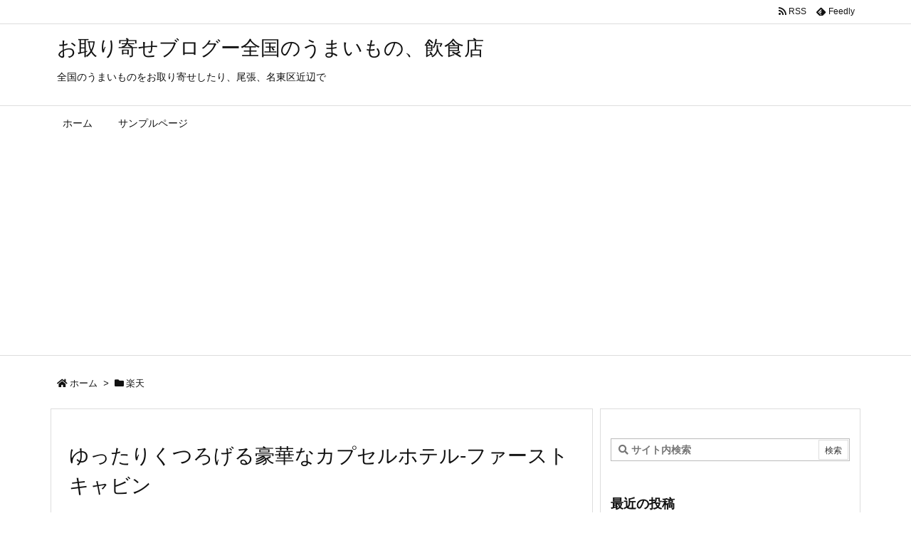

--- FILE ---
content_type: text/html; charset=utf-8
request_url: https://www.google.com/recaptcha/api2/aframe
body_size: 267
content:
<!DOCTYPE HTML><html><head><meta http-equiv="content-type" content="text/html; charset=UTF-8"></head><body><script nonce="WwPVhz9nVs_mCdsFCn2jHA">/** Anti-fraud and anti-abuse applications only. See google.com/recaptcha */ try{var clients={'sodar':'https://pagead2.googlesyndication.com/pagead/sodar?'};window.addEventListener("message",function(a){try{if(a.source===window.parent){var b=JSON.parse(a.data);var c=clients[b['id']];if(c){var d=document.createElement('img');d.src=c+b['params']+'&rc='+(localStorage.getItem("rc::a")?sessionStorage.getItem("rc::b"):"");window.document.body.appendChild(d);sessionStorage.setItem("rc::e",parseInt(sessionStorage.getItem("rc::e")||0)+1);localStorage.setItem("rc::h",'1770115535091');}}}catch(b){}});window.parent.postMessage("_grecaptcha_ready", "*");}catch(b){}</script></body></html>